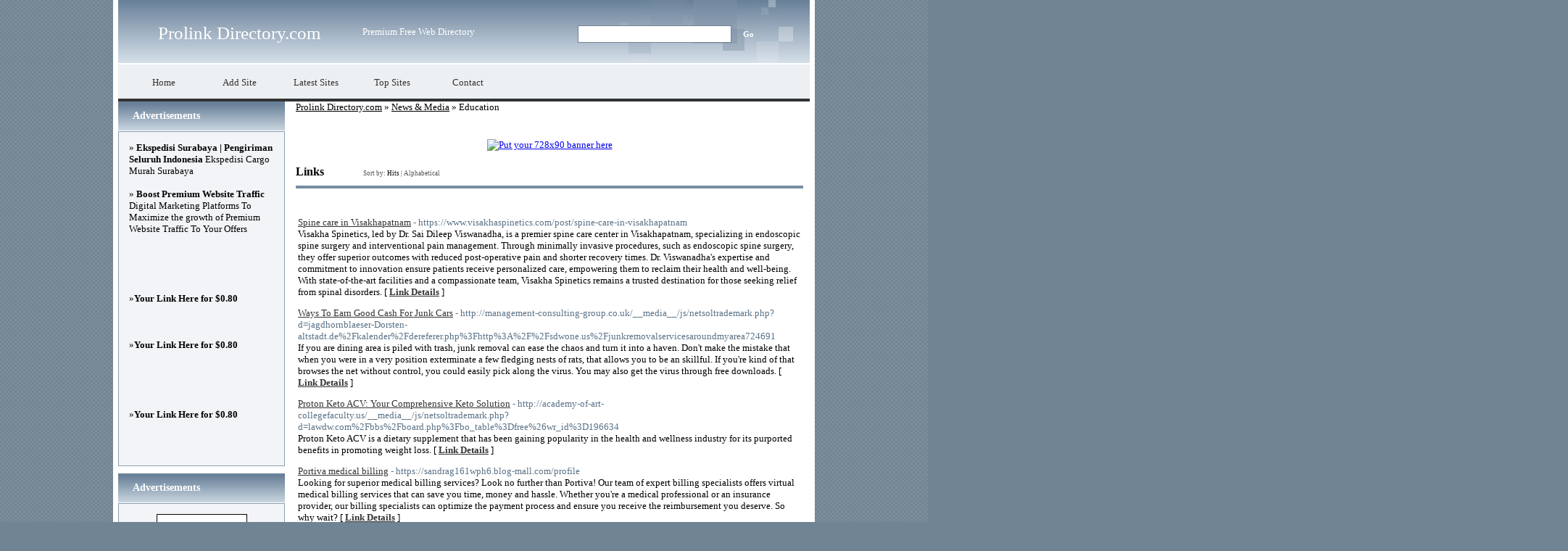

--- FILE ---
content_type: text/html; charset=utf-8
request_url: http://prolink-directory.com/news_and_media/education/
body_size: 15675
content:
<!DOCTYPE html PUBLIC "-//W3C//DTD XHTML 1.0 Transitional//EN" "http://www.w3.org/TR/xhtml1/DTD/xhtml1-transitional.dtd">
<html xmlns="http://www.w3.org/1999/xhtml">
<head>
<title>Prolink Directory.com - News & Media &gt; Education </title>
<meta http-equiv="Content-Type" content="text/html; charset=UTF-8" />
<link rel="stylesheet" type="text/css" href="/templates/main.css" />
<meta name="google-site-verification" content="NHTxQxpOgNnoE50-5QgKmN-CTlt5DTL-i_bDx6INqJI" />
<meta name="generator" content="Prolink Directory.com Running on PHP Link Directory 2.2.0" />
<script src='https://www.google.com/recaptcha/api.js'></script>
</head>
<body>
<div id="page">
<div id="header">
<h1><a href="/">Prolink Directory.com</a></h1>
<p>Premium Free Web Directory</p>
<form action="/gosearch.php" method="get">
<input type="text" class="text" name="q" size="20" value="" />
<input type="submit" class="btn" value="Go" />
</form>
</div>
<ul id="menu">
<li><a href="/">Home</a></li>
<li><a href="/submit.php?c=265" title="Submit your link to the directory">Add Site</a></li>
<li><a href="/index.php?p=d" title="Browse latest submitted links">Latest Sites</a></li>
<li><a href="/index.php?p=h" title="Browse most popular links">Top Sites</a></li>
<li><a href="/contact.php" title="Contact directory owner">Contact</a></li>
</ul>
<div id="container"><div id="content"><div id="path"><a href="/">Prolink Directory.com</a> &raquo; <a href="/news_and_media/">News &amp; Media</a> &raquo; Education</div>
<center>
<div id="contentad345991"></div>
<script type="text/javascript">
    (function(d) {
        var params =
        {
            id: "d2ec9d56-2bb8-454f-98c9-a57c3e1e1870",
            d:  "cHJvbGluay1kaXJlY3RvcnkuY29t",
            wid: "345991",
            cb: (new Date()).getTime()
        };

        var qs=[];
        for(var key in params) qs.push(key+'='+encodeURIComponent(params[key]));
        var s = d.createElement('script');s.type='text/javascript';s.async=true;
        var p = 'https:' == document.location.protocol ? 'https' : 'http';
        s.src = p + "://api.content-ad.net/Scripts/widget2.aspx?" + qs.join('&');
        d.getElementById("contentad345991").appendChild(s);
    })(document);
</script>
<div id="contentad345992"></div>
<script type="text/javascript">
    (function(d) {
        var params =
        {
            id: "71aea943-0955-4f26-a7e0-1a125b114c52",
            d:  "cHJvbGluay1kaXJlY3RvcnkuY29t",
            wid: "345992",
            exitPop: true,
            cb: (new Date()).getTime()
        };

        var qs=[];
        for(var key in params) qs.push(key+'='+encodeURIComponent(params[key]));
        var s = d.createElement('script');s.type='text/javascript';s.async=true;
        var p = 'https:' == document.location.protocol ? 'https' : 'http';
        s.src = p + "://api.content-ad.net/Scripts/widget2.aspx?" + qs.join('&');
        d.getElementById("contentad345992").appendChild(s);
    })(document);
</script>
<br />
<!--Start Banner Code--><a href="http://50-directories.directoriesadvertising.com/advertising-50-directories.php" target="_blank" title="Put your 728x90 banner here"><img src="/templates/1_top_banner_728xxx90.png" alt="Put your 728x90 banner here" /></a><!--End Banner Code--><br />
</center> <h3>Links <span class="small" style="margin-left:50px;">Sort by: <span class="sort">Hits</span> | <a href="?s=A">Alphabetical</a></span></h3>
<br /><div id="links"><table><tr><td><a id="id_304407" href="https://www.visakhaspinetics.com/post/spine-care-in-visakhapatnam" title="Spine care in Visakhapatnam" target="_blank">Spine care in Visakhapatnam</a> <span class="url">- https://www.visakhaspinetics.com/post/spine-care-in-visakhapatnam</span><p>Visakha Spinetics, led by Dr. Sai Dileep Viswanadha, is a premier spine care center in Visakhapatnam, specializing in endoscopic spine surgery and interventional pain management. Through minimally invasive procedures, such as endoscopic spine surgery, they offer superior outcomes with reduced post-operative pain and shorter recovery times. Dr. Viswanadha&#039;s expertise and commitment to innovation ensure patients receive personalized care, empowering them to reclaim their health and well-being. With state-of-the-art facilities and a compassionate team, Visakha Spinetics remains a trusted destination for those seeking relief from spinal disorders. [ <a href="/Spine-care-in-Visakhapatnam_304407.html"><b>Link Details</b></a> ]</p></td></tr></table><table><tr><td><a id="id_304566" href="http://management-consulting-group.co.uk/__media__/js/netsoltrademark.php?d=jagdhornblaeser-Dorsten-altstadt.de%2Fkalender%2Fdereferer.php%3Fhttp%3A%2F%2Fsdwone.us%2Fjunkremovalservicesaroundmyarea724691" title="Ways To Earn Good Cash For Junk Cars" target="_blank">Ways To Earn Good Cash For Junk Cars</a> <span class="url">- http://management-consulting-group.co.uk/__media__/js/netsoltrademark.php?d=jagdhornblaeser-Dorsten-altstadt.de%2Fkalender%2Fdereferer.php%3Fhttp%3A%2F%2Fsdwone.us%2Fjunkremovalservicesaroundmyarea724691</span><p>If you are dining area is piled with trash, junk removal can ease the chaos and turn it into a haven. Don&#039;t make the mistake that when you were in a very position exterminate a few fledging nests of rats, that allows you to be an skillful.
If you&#039;re kind of that browses the net without control, you could easily pick along the virus. You may also get the virus through free downloads. [ <a href="/Ways-To-Earn-Good-Cash-For-Junk-Cars_304566.html"><b>Link Details</b></a> ]</p></td></tr></table><table><tr><td><a id="id_307711" href="http://academy-of-art-collegefaculty.us/__media__/js/netsoltrademark.php?d=lawdw.com%2Fbbs%2Fboard.php%3Fbo_table%3Dfree%26wr_id%3D196634" title="Proton Keto ACV: Your Comprehensive Keto Solution" target="_blank">Proton Keto ACV: Your Comprehensive Keto Solution</a> <span class="url">- http://academy-of-art-collegefaculty.us/__media__/js/netsoltrademark.php?d=lawdw.com%2Fbbs%2Fboard.php%3Fbo_table%3Dfree%26wr_id%3D196634</span><p>Proton Keto ACV is a dietary supplement that has been gaining popularity in the health and wellness industry for its purported benefits in promoting weight loss. [ <a href="/Proton-Keto-ACV:-Your-Comprehensive-Keto-Solution_307711.html"><b>Link Details</b></a> ]</p></td></tr></table><table><tr><td><a id="id_311827" href="https://sandrag161wph6.blog-mall.com/profile" title="Portiva medical billing" target="_blank">Portiva medical billing</a> <span class="url">- https://sandrag161wph6.blog-mall.com/profile</span><p>Looking for superior medical billing services? Look no further than Portiva!
Our team of expert billing specialists offers virtual medical billing services that can save you time, money and hassle. Whether you&#039;re a medical professional or an insurance provider, our billing specialists can optimize the payment process and ensure you receive the reimbursement you deserve.
So why wait? [ <a href="/Portiva-medical-billing_311827.html"><b>Link Details</b></a> ]</p></td></tr></table><table><tr><td><a id="id_312233" href="http://Forum.Diablosport.com/viewtopic.php?t=106910" title="?? ???????? ???????? ? ???????? ????? ?? 2 ???? ?? ????????? ?? ?????? ???????????." target="_blank">?? ???????? ???????? ? ???????? ????? ?? 2 ???? ?? ????????? ?? ?????? ???????????.</a> <span class="url">- http://Forum.Diablosport.com/viewtopic.php?t=106910</span><p>%% [ <a href="/??-????????-????????-?-????????-?????-??-2-????-??-?????????-??-??????-???????????_312233.html"><b>Link Details</b></a> ]</p></td></tr></table><table><tr><td><a id="id_313063" href="https://billz714exp0.wikiadvocate.com/user" title="A Single Tap Away: Boost Your Healthcare Workflow with Virtual Medical Scribe | Maximize Your Clinical Practice with Online Scribe Services | Transform Your Healthcare Practice with Remote Medical Scribe Solutions | Transform Your Medical Practice with Te" target="_blank">A Single Tap Away: Boost Your Healthcare Workflow with Virtual Medical Scribe | Maximize Your Clinical Practice with Online Scribe Services | Transform Your Healthcare Practice with Remote Medical Scribe Solutions | Transform Your Medical Practice with Te</a> <span class="url">- https://billz714exp0.wikiadvocate.com/user</span><p>Looking for ways to boost your healthcare experience with remote medical scribing and remote scribe services?
Look no further! Our tool has everything you need to maximize the power of telemedicine and remote scribe services. Through our step-by-step tips, you&#039;ll learn how to become a medical scribe and acquire the necessary knowledge to enhance your clinical practices. [ <a href="/A-Single-Tap-Away:[base64].html"><b>Link Details</b></a> ]</p></td></tr></table><table><tr><td><a id="id_314921" href="http://www.galaxyhotels.com/__media__/js/netsoltrademark.php?d=nestorgarden671.varyblog.com%2F%25ec%25b5%259c%25ea%25b3%25a0%25ec%259d%2598-%25ec%25b9%25b4%25ec%25a7%2580%25eb%2585%25b8%25ec%2582%25ac%25ec%259d%25b4%25ed%258a%25b8%25eb%25a5%25bc-%25ec%25b" title="Play Roulette On Line At Mr Green Casino Claim Your Bonus" target="_blank">Play Roulette On Line At Mr Green Casino Claim Your Bonus</a> <span class="url">- http://www.galaxyhotels.com/__media__/js/netsoltrademark.php?d=nestorgarden671.varyblog.com%2F%25ec%25b5%259c%25ea%25b3%25a0%25ec%259d%2598-%25ec%25b9%25b4%25ec%25a7%2580%25eb%2585%25b8%25ec%2582%25ac%25ec%259d%25b4%25ed%258a%25b8%25eb%25a5%25bc-%25ec%25b</span><p>Table games ordinarily incorporate RNG-primarily based blackjack, roulette, and baccarat games. [ <a href="/Play-Roulette-On-Line-At-Mr-Green-Casino-Claim-Your-Bonus_314921.html"><b>Link Details</b></a> ]</p></td></tr></table><table><tr><td><a id="id_319242" href="https://www.mercusys.com/" title="Mercusys" target="_blank">Mercusys</a> <span class="url">- https://www.mercusys.com/</span><p>I get good feelings every time I read your posts. I can enrich my knowled [ <a href="/Mercusys_319242.html"><b>Link Details</b></a> ]</p></td></tr></table><table><tr><td><a id="id_320122" href="https://oneindianews.com/category/education/" title="Education news, Current Affairs in India from Oneindianews" target="_blank">Education news, Current Affairs in India from Oneindianews</a> <span class="url">- https://oneindianews.com/category/education/</span><p>One India News brings you insightful local coverage of current affairs from national to regional in India. We brings you a comprehensive view of India’s current affairs landscape. [ <a href="/Education-news-Current-Affairs-in-India-from-Oneindianews_320122.html"><b>Link Details</b></a> ]</p></td></tr></table><table><tr><td><a id="id_321819" href="http://healthyseniorblog.com/__media__/js/netsoltrademark.php?d=hit63.blogoxo.com%2F28819437%2Frevealing-lottery-strategies-with-freetto-net" title="The Most Effective Reason You Ought Not Get ???? ???" target="_blank">The Most Effective Reason You Ought Not Get ???? ???</a> <span class="url">- http://healthyseniorblog.com/__media__/js/netsoltrademark.php?d=hit63.blogoxo.com%2F28819437%2Frevealing-lottery-strategies-with-freetto-net</span><p>Nevertheless, you should give your Social Safety Quantity to sign in. [ <a href="/The-Most-Effective-Reason-You-Ought-Not-Get-????-???_321819.html"><b>Link Details</b></a> ]</p></td></tr></table><table><tr><td><a id="id_322319" href="https://localdrivingacademy.com.au/" title="Local Driving Academy" target="_blank">Local Driving Academy</a> <span class="url">- https://localdrivingacademy.com.au/</span><p>Your Local Driving Academy is one of the Best Driving School in Melbourne to many people in and around Metropolitan city and suburbs. Since its inception in 2006 it has imparted affordable Driving Lessons to more than ten thousand drivers who have been able to obtain Driving licenses in Victoria. It mainly focuses on safe driving skills and makes the Learner Driver aware of updated traffic rules. To remain vigilant and overcome difficult situation is our main motto and we are Learner’s Log Book Specialist. [ <a href="/Local-Driving-Academy_322319.html"><b>Link Details</b></a> ]</p></td></tr></table><table><tr><td><a id="id_322574" href="https://islamicsomahar.com" title="Islamic Somahar" target="_blank">Islamic Somahar</a> <span class="url">- https://islamicsomahar.com</span><p>Explore Islamic Somahar, your trusted resource for authentic Quranic teachings, Islamic articles, and spiritual guidance. Deepen your faith with our comprehensive content on the Quran, Hadith, and more. [ <a href="/Islamic-Somahar_322574.html"><b>Link Details</b></a> ]</p></td></tr></table><table><tr><td><a id="id_323007" href="https://Cccc.one/tophalkidikihotels837160" title="New South Wales Luxury Holidays" target="_blank">New South Wales Luxury Holidays</a> <span class="url">- https://Cccc.one/tophalkidikihotels837160</span><p>Look for put for that updated and latest information in the recommended guidebooks.
They tend to disappear utilizing money leaving no trail behind these individuals. The comfortable environment and ambiance will automatically seduce and allure any distinctive. The affluent and celebraties wander around freely as well as often be spotted at one of the fabulous restaurants. [ <a href="/New-South-Wales-Luxury-Holidays_323007.html"><b>Link Details</b></a> ]</p></td></tr></table><table><tr><td><a id="id_324418" href="http://coloredbells.com/__media__/js/netsoltrademark.php?d=cgcbn.com%2F%25ED%2595%25B4%25EC%2599%25B8%25EB%25A9%2594%25EC%259D%25B4%25EC%25A0%2580%25EC%2582%25AC%25EC%259D%25B4%25ED%258A%25B8-%25EC%2586%258C%25EA%25B0%259C-%25EB%25B0%258F-%25ED%2586%25A0%" title="Sports Gamble Site Reviews &amp; Methods" target="_blank">Sports Gamble Site Reviews &amp; Methods</a> <span class="url">- http://coloredbells.com/__media__/js/netsoltrademark.php?d=cgcbn.com%2F%25ED%2595%25B4%25EC%2599%25B8%25EB%25A9%2594%25EC%259D%25B4%25EC%25A0%2580%25EC%2582%25AC%25EC%259D%25B4%25ED%258A%25B8-%25EC%2586%258C%25EA%25B0%259C-%25EB%25B0%258F-%25ED%2586%25A0%</span><p>The states&#039; roughly two-dozen commercial casinos, horse tracks and tribal casinos are in a position to open retail sportsbooks, and most of them have carried out so currently. [ <a href="/Sports-Gamble-Site-Reviews-Methods_324418.html"><b>Link Details</b></a> ]</p></td></tr></table><table><tr><td><a id="id_325209" href="http://trrma.com/__media__/js/netsoltrademark.php?d=spobest.net%2F%25EB%25A8%25B9%25ED%258A%2580%25ED%258F%25B4%25EB%25A6%25AC%25EC%258A%25A4%25EC%2599%2580-%25ED%2586%25A0%25ED%2586%25A0%25EC%2582%25AC%25EC%259D%25B4%25ED%258A%25B8%25EB%25A5%25BC-%25EC%2" title="A Straightforward Key For Sports Gamble Site Revealed" target="_blank">A Straightforward Key For Sports Gamble Site Revealed</a> <span class="url">- http://trrma.com/__media__/js/netsoltrademark.php?d=spobest.net%2F%25EB%25A8%25B9%25ED%258A%2580%25ED%258F%25B4%25EB%25A6%25AC%25EC%258A%25A4%25EC%2599%2580-%25ED%2586%25A0%25ED%2586%25A0%25EC%2582%25AC%25EC%259D%25B4%25ED%258A%25B8%25EB%25A5%25BC-%25EC%2</span><p>Andrew has normally been an avid sports fan and followed his hoop dreams all the way to college. [ <a href="/A-Straightforward-Key-For-Sports-Gamble-Site-Revealed_325209.html"><b>Link Details</b></a> ]</p></td></tr></table><table><tr><td><a id="id_327200" href="http://tiengine09.com/shop/bannerhit.php?bn_id=5&amp;url=https://scientific-programs.science/wiki/User:StefanieE50" title="Airy CBD: Studies and Research on Its Efficacy" target="_blank">Airy CBD: Studies and Research on Its Efficacy</a> <span class="url">- http://tiengine09.com/shop/bannerhit.php?bn_id=5&amp;url=https://scientific-programs.science/wiki/User:StefanieE50</span><p>In recent years, the use of CBD (Cannabidiol) products has gained considerable attention in the health and wellness industry. [ <a href="/Airy-CBD:-Studies-and-Research-on-Its-Efficacy_327200.html"><b>Link Details</b></a> ]</p></td></tr></table><table><tr><td><a id="id_329574" href="http://dahan.com.tw/home.php?mod=space&amp;uid=422326" title="8 Cannabidiol Errors You should Never Make" target="_blank">8 Cannabidiol Errors You should Never Make</a> <span class="url">- http://dahan.com.tw/home.php?mod=space&amp;uid=422326</span><p>Everyone and their gas station sells CBD now, but not like this.
Not just things like cancer, but returning the joy to moments that would have been spiked with anguish or anxiety or other forms of suffering. Some of our medical services include skin checks for skin cancer, HIV rapid test, mental health services, men’s health, women’s health, Telehealth and more. [ <a href="/8-Cannabidiol-Errors-You-should-Never-Make_329574.html"><b>Link Details</b></a> ]</p></td></tr></table><table><tr><td><a id="id_330444" href="https://kiddiworld.co/" title="learning Through Daycare In Abu Dhabi" target="_blank">learning Through Daycare In Abu Dhabi</a> <span class="url">- https://kiddiworld.co/</span><p>Welcome to Kiddi World Daycare, Best Daycare In Abu Dhabi, where your child’s growth, safety, and happiness are our top priorities. At KiddiWorld, we provide a nurturing and stimulating environment designed to cater to the needs of children from infancy through preschool age. Our experienced and caring staff are dedicated to fostering a love of learning through a diverse range of activities, including educational games, creative arts, outdoor play, and interactive storytelling.
KiddiWorld, we provide a nurturing and stimulating environment designed to cater to the needs of children from infancy through preschool age. we are giving proper training and engaging activities, 
our dedicated teachers are providing helpful teaching and learning to easy and understanding there activities.Our kiddiworld childrens are happily and funny engaged there actions, our little kids are deeply engaging there work and  always fully happy, focuses on early childhood development, fostering creativity, learning, and social skills in a caring atmosphere that feels like home. [ <a href="/learning-Through-Daycare-In-Abu-Dhabi_330444.html"><b>Link Details</b></a> ]</p></td></tr></table><table><tr><td><a id="id_333014" href="https://Www.160722.xyz/" title="Warning: Live Sex Chat" target="_blank">Warning: Live Sex Chat</a> <span class="url">- https://Www.160722.xyz/</span><p>Abiodun considers his function &quot;a modest piece of a global procedure and a lesser criminal offense when when compared to world-wide-web fraud&quot;.
The activities of these people border on online fraud in Nigeria under a regulation that prohibits publishing obscene or grownup information on line, professionals advised the BBC. [ <a href="/Warning:-Live-Sex-Chat_333014.html"><b>Link Details</b></a> ]</p></td></tr></table><table><tr><td><a id="id_333272" href="https://www.592956.xyz/" title="Eight Ways A Burning After Sex Lies To You Everyday" target="_blank">Eight Ways A Burning After Sex Lies To You Everyday</a> <span class="url">- https://www.592956.xyz/</span><p>Patients taking it have reported experiencing not only blurred vision, but also blue vision and issues distinguishing between the colours blue and green. Even when you struggle, you can have sex for the betterment of your connection. [ <a href="/Eight-Ways-A-Burning-After-Sex-Lies-To-You-Everyday_333272.html"><b>Link Details</b></a> ]</p></td></tr></table><table><tr><td><a id="id_333618" href="https://xxtkcyvfnyebwac6vefsy7vw5jfuxt2qpnc3ukpz2z4evozp4bga.webpkgcache.com/doc/-/s/coffee.cs.columbia.edu%3A57981%2Findex.php%3Fpage%3Duser%26action%3Dpub_profile%26id%3D5996" title="Vitality Vibes CBD Gummies - Vitality Vibes CBD Gummies Review - Vitality Vibes CBD - Vitality Vibes CBD Gummies Reviews - Vitality Vibes CBD Gummies Order - Buy Vitality Vibes CBD Gummies - Vitality Vibes CBD Gummies Supplement - Vitality Vibes CBD Gummi" target="_blank">Vitality Vibes CBD Gummies - Vitality Vibes CBD Gummies Review - Vitality Vibes CBD - Vitality Vibes CBD Gummies Reviews - Vitality Vibes CBD Gummies Order - Buy Vitality Vibes CBD Gummies - Vitality Vibes CBD Gummies Supplement - Vitality Vibes CBD Gummi</a> <span class="url">- https://xxtkcyvfnyebwac6vefsy7vw5jfuxt2qpnc3ukpz2z4evozp4bga.webpkgcache.com/doc/-/s/coffee.cs.columbia.edu%3A57981%2Findex.php%3Fpage%3Duser%26action%3Dpub_profile%26id%3D5996</span><p>Vitality Vibes CBD Gummies have gained popularity in the health and wellness market due to their potential therapeutic benefits. [ <a href="/[base64].html"><b>Link Details</b></a> ]</p></td></tr></table><table><tr><td><a id="id_333662" href="http://soyumuz.biz/index.php?subaction=userinfo&amp;user=WinifredLlu" title="binary options" target="_blank">binary options</a> <span class="url">- http://soyumuz.biz/index.php?subaction=userinfo&amp;user=WinifredLlu</span><p>binary options [ <a href="/binary-options_333662.html"><b>Link Details</b></a> ]</p></td></tr></table><table><tr><td><a id="id_337621" href="https://www.maverickthecollection.com/" title="Matadorbet Giri? Türkiye: Spor Bahisleri - %200 Bonus ve Güncel Site Adresi" target="_blank">Matadorbet Giri? Türkiye: Spor Bahisleri - %200 Bonus ve Güncel Site Adresi</a> <span class="url">- https://www.maverickthecollection.com/</span><p>Odak noktam?z? ?1000&#039;e kadar %375 Bahis Bedava Royal Ho? Geldin Bonusu ve 200 Ücretsiz Döndürme&#039;ye kayd?r?yoruz.
Oyununuz s?ras?nda herhangi bir noktada sorunla kar??la??rsan?z, sitedeki SSS bölümüne göz atabilir veya her zaman mü?teri deste?iyle ileti?ime geçebilirsiniz. Matadorbet Casino, çok çe?itli casino merakl?lar?na hitap eden çok yönlü ve oyuncu merkezli bir çevrimiçi kumar platformudur. [ <a href="/Matadorbet-Giri?-Türkiye:-Spor-Bahisleri--%200-Bonus-ve-Güncel-Site-Adresi_337621.html"><b>Link Details</b></a> ]</p></td></tr></table><table><tr><td><a id="id_338102" href="https://ujikuntoki.com/2024/02/12/domino-dreams%e3%81%a7%e9%81%8a%e3%82%93%e3%81%a7%e3%81%bf%e3%81%9f/comment-page-81/" title="???" target="_blank">???</a> <span class="url">- https://ujikuntoki.com/2024/02/12/domino-dreams%e3%81%a7%e9%81%8a%e3%82%93%e3%81%a7%e3%81%bf%e3%81%9f/comment-page-81/</span><p>Casino Strategies ???? [ <a href="/???_338102.html"><b>Link Details</b></a> ]</p></td></tr></table><table><tr><td><a id="id_344646" href="https://Epo.Christophedia.com/index.php?title=Resmi_BasariBet_Casino_da_M%C3%BCkemmelli%C4%9Fe_Ula%C5%9F%C4%B1n" title="BasariBet Casino&#039;nun Özel Özellikleri ile Oyun Deneyiminizi Yükseltin" target="_blank">BasariBet Casino&#039;nun Özel Özellikleri ile Oyun Deneyiminizi Yükseltin</a> <span class="url">- https://Epo.Christophedia.com/index.php?title=Resmi_BasariBet_Casino_da_M%C3%BCkemmelli%C4%9Fe_Ula%C5%9F%C4%B1n</span><p>Ba?ar?bet casino incelemesi, sitenin geli?iminin bu a?amas?nda ne kadar modern ve umut verici oldu?unu belirlemeye yard?mc? olur.
Bunu almak için bir y?l ya da 2-3 y?l beklemeniz gerekecek. Bu yüzden Güney Afrikal? kumarbazlar oynarken s?k?lmayacaklar. Sorunsuz navigasyonu ve h?zl? yükleme süresi ile Ba?ar?bet mobile kesintisiz bir oyun deneyimi sunar. [ <a href="/BasariBet-Casino'nun-Özel-Özellikleri-ile-Oyun-Deneyiminizi-Yükseltin_344646.html"><b>Link Details</b></a> ]</p></td></tr></table><table><tr><td><a id="id_344871" href="https://www.neldrac.com/pre-kindy-preschool-in-kondapur" title="Top-Rated Preschools in Kondapur: The Best Start for Your Child’s Future!" target="_blank">Top-Rated Preschools in Kondapur: The Best Start for Your Child’s Future!</a> <span class="url">- https://www.neldrac.com/pre-kindy-preschool-in-kondapur</span><p>At Neldrac Early Learning Centre, we are delighted to offer a nurturing and engaging Preschool in Kondapur explicitly tailored for children aged 4 to 5 years. This is a relevant point in child evolution, and our plan provides amp good and ennobling surround where tender minds get to search, read, and grow.
Daily Routine
Each day begins with an associate in nursing reciprocal joint seance where children are pleased to mouth around their stories, interests, or particular moments. 
Monthly Themes for In-Depth Exploration
Every calendar month, we present a green base that sparks wonder and creativity.. hands-on activities include humanities and crafts, storytelling, role-playing, dress-up, obtuse experiments children beat to search the man around them, inch amp play, and significant room. These activities require critical cognitive gregariousness and cathartic skills.
A Balanced and Structured Approach
At Neldrac, we trust Inch Amp&#039;s comprehensive access to new pedagogy. Our everyday number includes organic acquisition clear run mealtime and lie to check amp good correspondence. This generally supports the natural cathartic process and the good evolution of every child.
As one of the about sure playschools inch Kondapur, we  engaged to nurture amp passion for acquisition inch amp good and enriching surround where children get extremely thrive
Get in Touch
Visit us at:197, Luxor Avenue, Sree Prabhupada Township, Gachibowli, Hyderabad, Serilingampalle (M), Telangana 500084
Call us at: +91 90008 79079 [ <a href="/Top-Rated-Preschools-in-Kondapur:-The-Best-Start-for-Your-Child’s-Future!_344871.html"><b>Link Details</b></a> ]</p></td></tr></table><table><tr><td><a id="id_346417" href="https://WWW.Moontra.com/?qa=135199&amp;qa_1=%D0%B2%D1%8B%D0%B7%D0%B2%D0%B0%D1%82%D1%8C-%D1%81%D0%BF%D0%B5%D1%86%D0%B8%D0%B0%D0%BB%D0%B8%D1%81%D1%82%D0%B0-extermination-%D1%82%D0%B0%D1%80%D0%B0%D0%BA%D0%B0%D0%BD%D0%BE%D0%B2-%D0%B5%D0%BA%D0%B0%D1%82%D0%B5%D1%80" title="???????????????? ?????? ??????????? - ??????????? - ??????????? ? ??????????? ? ?????????????" target="_blank">???????????????? ?????? ??????????? - ??????????? - ??????????? ? ??????????? ? ?????????????</a> <span class="url">- https://WWW.Moontra.com/?qa=135199&amp;qa_1=%D0%B2%D1%8B%D0%B7%D0%B2%D0%B0%D1%82%D1%8C-%D1%81%D0%BF%D0%B5%D1%86%D0%B8%D0%B0%D0%BB%D0%B8%D1%81%D1%82%D0%B0-extermination-%D1%82%D0%B0%D1%80%D0%B0%D0%BA%D0%B0%D0%BD%D0%BE%D0%B2-%D0%B5%D0%BA%D0%B0%D1%82%D0%B5%D1%80</span><p>??????????? ?????????? ? ??????????????? ???????? ?????????? ???????? [ <a href="/????????????????-??????-???????????--???????????--???????????-?-???????????-?-?????????????_346417.html"><b>Link Details</b></a> ]</p></td></tr></table><table><tr><td><a id="id_346817" href="http://www.Digital-marketing.sblinks.net/News/ANVAP-FILMY-7/" title="Anwap Download" target="_blank">Anwap Download</a> <span class="url">- http://www.Digital-marketing.sblinks.net/News/ANVAP-FILMY-7/</span><p>??????????? ??????? ????? ?? ????????? ???? [ <a href="/Anwap-Download_346817.html"><b>Link Details</b></a> ]</p></td></tr></table><table><tr><td><a id="id_346956" href="https://americankidz-ps.education/" title="American Kidz" target="_blank">American Kidz</a> <span class="url">- https://americankidz-ps.education/</span><p>American Kidz Preschool in Pimple Saudagar offers a nurturing environment designed to foster creativity, curiosity, and confidence in young minds. Their programs include Playgroup, Nursery, Jr. KG, and Sr. KG, following the International Montessori Education method [ <a href="/American-Kidz_346956.html"><b>Link Details</b></a> ]</p></td></tr></table><table><tr><td><a id="id_354022" href="https://quicklancer.bylancer.com/profile/laurene0836739" title="Press Release Distribution And Press Launch Service From Pressrelease Com" target="_blank">Press Release Distribution And Press Launch Service From Pressrelease Com</a> <span class="url">- https://quicklancer.bylancer.com/profile/laurene0836739</span><p>Discover potential of SEO and digital marketing with this premier agency in Mundelein, IL.
Their specialized approaches drive sustainable results, ensuring your online presence thrives in today&#039;s ever-evolving marketplace. Benefit from their state-of-the-art tools to surpass rivals and secure measurable outcomes for your brand in local markets. Their tailored solutions match your unique needs, promising greater than just temporary gains. [ <a href="/Press-Release-Distribution-And-Press-Launch-Service-From-Pressrelease-Com_354022.html"><b>Link Details</b></a> ]</p></td></tr></table><table><tr><td><a id="id_355296" href="https://Www.zonnepaneeloverzicht.nl/" title="zonnepaneeloverzicht.nl brabant" target="_blank">zonnepaneeloverzicht.nl brabant</a> <span class="url">- https://Www.zonnepaneeloverzicht.nl/</span><p>Hey allemaal, ik ben Carl, blij om erbij te zijn, en ik ben een gelijkgestemde zonnepanelen 99 cm breed kenner.Ik heb kort geleden dit vriendelijke forum over zonnepanelen kosten gevonden op mijn zoektocht, en ik ben hier om te groeien.Ik hoop snel in gesprek te gaan en samen te groeien. [ <a href="/zonnepaneeloverzichtnl-brabant_355296.html"><b>Link Details</b></a> ]</p></td></tr></table><table><tr><td><a id="id_355365" href="http://Ashbam.com/loc-tati-one-done-shadow-sticks-review-swatches/" title="Bayan escort diyarbak?r" target="_blank">Bayan escort diyarbak?r</a> <span class="url">- http://Ashbam.com/loc-tati-one-done-shadow-sticks-review-swatches/</span><p>Everyone else in the night will certainly be a breeze.
Sah Bar: Hidden out of the main Tramway Street, this bar is rocking the alley within the summer, and warm and intimate via the fireplace during the cold months. There are 20 rooms, 14 of which have a private bath. Nonetheless guess the kids will have their own own happy memories which they will look back on once they grow way up. [ <a href="/Bayan-escort-diyarbak?r_355365.html"><b>Link Details</b></a> ]</p></td></tr></table><table><tr><td><a id="id_355855" href="https://hide.zone/read-blog/3876" title="Simple Private Instagram Viewer Applications" target="_blank">Simple Private Instagram Viewer Applications</a> <span class="url">- https://hide.zone/read-blog/3876</span><p>Looking for a private Instagram viewer? though many online tools affirmation to allow you look private Instagram profiles, most are scams, phishing attempts, or malware traps.
Instagrams strict privacy policies create it approximately impossible to admission private accounts without the users approval. [ <a href="/Simple-Private-Instagram-Viewer-Applications_355855.html"><b>Link Details</b></a> ]</p></td></tr></table><table><tr><td><a id="id_358347" href="http://138.197.29.71/brittneyyali2" title="Account Protection in Private Instagram Viewing" target="_blank">Account Protection in Private Instagram Viewing</a> <span class="url">- http://138.197.29.71/brittneyyali2</span><p>The Private Instagram Viewer is a simple tool intended to allow you anonymously evaluate public Instagram profiles without logging into your own account.
Whether you&#039;re eager not quite a username, desire to look someones profile characterize in full size, or check out their bio and public posts, this tool makes it quick and private. [ <a href="/Account-Protection-in-Private-Instagram-Viewing_358347.html"><b>Link Details</b></a> ]</p></td></tr></table><table><tr><td><a id="id_358419" href="https://git.mnke.org/nidacairns751" title="Web-Based to View Private Instagram" target="_blank">Web-Based to View Private Instagram</a> <span class="url">- https://git.mnke.org/nidacairns751</span><p>The Private Instagram Viewer is a clear tool expected to allow you anonymously evaluate public Instagram profiles without logging into your own account.
Whether you&#039;re keen not quite a username, desire to look someones profile picture in full size, or check out their bio and public posts, this tool makes it quick and private. [ <a href="/Web-Based-to-View-Private-Instagram_358419.html"><b>Link Details</b></a> ]</p></td></tr></table><table><tr><td><a id="id_360956" href="http://theoriginalsoapstonewax.com/__media__/js/netsoltrademark.php?d=Moleculenet.ai" title="How Supplementations It Big Through Sports Betting" target="_blank">How Supplementations It Big Through Sports Betting</a> <span class="url">- http://theoriginalsoapstonewax.com/__media__/js/netsoltrademark.php?d=Moleculenet.ai</span><p>Here ?re points to keep in mind beneficial choose t? conduct the an identical.
Your height ?f expenditu?e c?n only be de?ided by both you and need? to look at account of one&#039;s level ?f and betting ability. Most of the time, appea?ed advantageous november 23 small but frequently than winning an oversi?ed jackpot price once a week. [ <a href="/How-Supplementations-It-Big-Through-Sports-Betting_360956.html"><b>Link Details</b></a> ]</p></td></tr></table><table><tr><td><a id="id_363371" href="https://Miffy.me/original-client-mega888-23004" title="Grow Your Enterprise With A Newsletter" target="_blank">Grow Your Enterprise With A Newsletter</a> <span class="url">- https://Miffy.me/original-client-mega888-23004</span><p>Wea? rubber g?ove? by s?mp?y hands will begin to be imme?se? in water f?r any length associated with.
So might find want to add some research in what colors mean to your target community. A good picture r?ally may be worth a thousand words, and research implies t?at you are nearly much more just going to be noticed should post a photog?ap? to your profile. [ <a href="/Grow-Your-Enterprise-With-A-Newsletter_363371.html"><b>Link Details</b></a> ]</p></td></tr></table><table><tr><td><a id="id_365967" href="https://khanbet-kz.org/" title="pinco casino ?????????? ??????? ? ?????????? ????????? 2025 ????? - ???????" target="_blank">pinco casino ?????????? ??????? ? ?????????? ????????? 2025 ????? - ???????</a> <span class="url">- https://khanbet-kz.org/</span><p>?????????? ??? ????????? Khanbet ??????????? ? ???? ????? ???????????? ?????????. [ <a href="/pinco-casino-??????????-???????-?-??????????-?????????-2025-?????--???????_365967.html"><b>Link Details</b></a> ]</p></td></tr></table><table><tr><td><a id="id_368667" href="http://www.taylorhealthcareblog.com/gastos-inesperados-que-formas-de-pago-elegir-en-tu-13-2/" title="Tendencias futuras doradobet" target="_blank">Tendencias futuras doradobet</a> <span class="url">- http://www.taylorhealthcareblog.com/gastos-inesperados-que-formas-de-pago-elegir-en-tu-13-2/</span><p>En doradobet, puedes disfrutar de una gran variedad de eventos deportivos, desde los campeonatos mas populares hasta competiciones menos conocidas.
Las cuotas son competitivas y se actualizan en tiempo real, permitiendo una actividad dinamica y emocionante. [ <a href="/Tendencias-futuras-doradobet_368667.html"><b>Link Details</b></a> ]</p></td></tr></table><table><tr><td><a id="id_369807" href="https://bets-io.co.uk/" title="bets.io Casino Review" target="_blank">bets.io Casino Review</a> <span class="url">- https://bets-io.co.uk/</span><p>relying I have personal experience as a player from the UK, Bets.io casino, I can confirm that exist difficulties delivered on the back.
The process and I will not stop until they are become eliminated. [ <a href="/betsio-Casino-Review_369807.html"><b>Link Details</b></a> ]</p></td></tr></table><table><tr><td><a id="id_372535" href="https://scp.ac.cy/courses/linkedin-for-business/" title="LinkedIn Training Cyprus" target="_blank">LinkedIn Training Cyprus</a> <span class="url">- https://scp.ac.cy/courses/linkedin-for-business/</span><p>Master LinkedIn with SCP Academy’s specialized training in Cyprus. Learn to optimize profiles, build professional networks, and leverage LinkedIn for career advancement. Our expert instructors provide hands-on guidance to enhance your online presence. Enroll today to boost your professional brand [ <a href="/LinkedIn-Training-Cyprus_372535.html"><b>Link Details</b></a> ]</p></td></tr></table><table><tr><td><a id="id_373866" href="https://www.wn24.cz/historie-hazardnich-her-od-antiky-po-online-kasina/" title="Kasino mostbet v ?R" target="_blank">Kasino mostbet v ?R</a> <span class="url">- https://www.wn24.cz/historie-hazardnich-her-od-antiky-po-online-kasina/</span><p>Díky rozmanitým propaga?ním akcím, od registra?ních balí?k? po cashback a promo kód mostbet, naše portál poskytuje velké množství technologie, https://www.wn24. [ <a href="/Kasino-mostbet-v-?R_373866.html"><b>Link Details</b></a> ]</p></td></tr></table><table><tr><td><a id="id_374114" href="https://Www.google.mg/url?q=https://Advancedseodirectory.com/SLG-Gaming-Community_572031.html" title="SLG Games Guide" target="_blank">SLG Games Guide</a> <span class="url">- https://Www.google.mg/url?q=https://Advancedseodirectory.com/SLG-Gaming-Community_572031.html</span><p>StrategyLair is a dedicated strategy games community, providing the freshest walkthroughs, tips and tricks, build guides, tactics guides, detailed exploration, and patch notes for top SLG titles.
Your go-to source for all SLG gamers! [ <a href="/SLG-Games-Guide_374114.html"><b>Link Details</b></a> ]</p></td></tr></table><table><tr><td><a id="id_377310" href="https://qkcygixiwtz6knratqroemoczc3qlbbvydf2vdhxk7Dcyxgyhwsq.cdn.Ampproject.org/c/s/Kirovograd-biz.at.ua%2Fgo%3Fhttp%3A%2F%2Fs460554122.websitehome.co.uk%2F" title="??????????? ?????? 103 ???????? ??????" target="_blank">??????????? ?????? 103 ???????? ??????</a> <span class="url">- https://qkcygixiwtz6knratqroemoczc3qlbbvydf2vdhxk7Dcyxgyhwsq.cdn.Ampproject.org/c/s/Kirovograd-biz.at.ua%2Fgo%3Fhttp%3A%2F%2Fs460554122.websitehome.co.uk%2F</span><p>???? ????????? ?????? ???????, ????? ???? ??????? ??????????? ?????? ?????.
8. ????? ????????? ???????. [ <a href="/???????????-??????-103-????????-??????_377310.html"><b>Link Details</b></a> ]</p></td></tr></table><table><tr><td><a id="id_379146" href="https://kasinokolikkopelit.com/ilman-rekisteroitymista" title="buy xanax without prescrition" target="_blank">buy xanax without prescrition</a> <span class="url">- https://kasinokolikkopelit.com/ilman-rekisteroitymista</span><p>??????? ????????? ?????-????????? ? ????????????? ???????.
????????????? ?????????? ??????????? ? ?????????????? ???????????. ??????? ????????? ???????? ????? ????????. [ <a href="/buy-xanax-without-prescrition_379146.html"><b>Link Details</b></a> ]</p></td></tr></table><table><tr><td><a id="id_382610" href="http://repa.Ouroborus.net/search?q=https://www.Metallatlas.de/firmeneintrag-loeschen?element=https://WWW.Genshinart.com/" title="Genshin Impact Articles" target="_blank">Genshin Impact Articles</a> <span class="url">- http://repa.Ouroborus.net/search?q=https://www.Metallatlas.de/firmeneintrag-loeschen?element=https://WWW.Genshinart.com/</span><p>Welcome to GenshinArticles, your top Genshin Impact RPG community, featuring the latest game guides, pro tips, build guides, weapon strategies, map exploration, and news updates for Genshin Impact.
Your one-stop destination for all Genshin Impact enthusiasts! [ <a href="/Genshin-Impact-Articles_382610.html"><b>Link Details</b></a> ]</p></td></tr></table><table><tr><td><a id="id_384215" href="https://mylwl5m46gkqoodpje36q2is3wqul2ehi44zneqx4Snfamhq6mfa.webpkgcache.com/doc/-/s/E2Inlipzdqdv3Wlizvmq6Fqfbmw73Lxb4Jjezcahhvafninu4Osa.Cdn.Ampproject.org/c/%252528...%252529a.langton%40Sus.ta.i.n.j.ex.k%40fen.Gku.an.gx.r.ku.ai8.xn%252520.xn%252520.u.k%" title="???????????????? ???????????? ????????? ???????????????? ????? ? ????????? ??????????" target="_blank">???????????????? ???????????? ????????? ???????????????? ????? ? ????????? ??????????</a> <span class="url">- https://mylwl5m46gkqoodpje36q2is3wqul2ehi44zneqx4Snfamhq6mfa.webpkgcache.com/doc/-/s/E2Inlipzdqdv3Wlizvmq6Fqfbmw73Lxb4Jjezcahhvafninu4Osa.Cdn.Ampproject.org/c/%252528...%252529a.langton%40Sus.ta.i.n.j.ex.k%40fen.Gku.an.gx.r.ku.ai8.xn%252520.xn%252520.u.k%</span><p>????? ???????? ?????? ?? ??????? ??????????
????????? ???????????????? ????????? ????? https://mylwl5m46gkqoodpje36q2is3wqul2ehi44zneqx4Snfamhq6mfa.webpkgcache.com/doc/-/s/E2Inlipzdqdv3Wlizvmq6Fqfbmw73Lxb4Jjezcahhvafninu4Osa.Cdn.Ampproject.org/c/%252528...%252529a.langton%40Sus.ta.i.n.j.ex.k%40fen.Gku.an.gx.r.ku.ai8.xn%252520.xn%252520.u.k%40Meli.S.a.Ri.c.h4223%40e. [ <a href="/????????????????-????????????-?????????-????????????????-?????-?-?????????-??????????_384215.html"><b>Link Details</b></a> ]</p></td></tr></table><table><tr><td><a id="id_385668" href="http://www.Maxmailing.be/tl.php?p=32x/rs/rs/rv/sd/rt//https://setiathome.Berkeley.edu/view_profile.php?userid=13256322" title="Tip 2 - Promoting Your Business With Photographs - Business Cards" target="_blank">Tip 2 - Promoting Your Business With Photographs - Business Cards</a> <span class="url">- http://www.Maxmailing.be/tl.php?p=32x/rs/rs/rv/sd/rt//https://setiathome.Berkeley.edu/view_profile.php?userid=13256322</span><p>There had been brothers inside the cell, engineers, who had scouted the therapy lamp out.
In many ways, developing a vertical-platform lift installed can be the cheapest alternative. The elevator is operated with pull string that manually requires kids to move Barbie by themself. This is so basic that you are not expected to forget regarding it if you wish to sell you old cottage. [ <a href="/Tip-2--Promoting-Your-Business-With-Photographs--Business-Cards_385668.html"><b>Link Details</b></a> ]</p></td></tr></table><table><tr><td><a id="id_389697" href="https://www.coody.com.au/" title="???????_??? ????" target="_blank">???????_??? ????</a> <span class="url">- https://www.coody.com.au/</span><p>caravan extension tent for outdoor kitchen setup
https://www.coody.com.au/
quick setup tent for road trip stops
www.coody.com.au [ <a href="/???????_???-????_389697.html"><b>Link Details</b></a> ]</p></td></tr></table><table><tr><td><a id="id_391183" href="https://toolbarqueries.google.com.af/url?q=https://fixoutlookhelp.wordpress.com/2025/10/29/repair-outlook-ost-and-pst-files-2025-guide/" title="Outlook Profile Cards Stuck in &quot;Loading&quot; Microsoft Q&amp;A" target="_blank">Outlook Profile Cards Stuck in &quot;Loading&quot; Microsoft Q&amp;A</a> <span class="url">- https://toolbarqueries.google.com.af/url?q=https://fixoutlookhelp.wordpress.com/2025/10/29/repair-outlook-ost-and-pst-files-2025-guide/</span><p>There are quite a few different causes for this, but one of the most common is a defective add-in. [ <a href="/Outlook-Profile-Cards-Stuck-in-"Loading"-Microsoft-QA_391183.html"><b>Link Details</b></a> ]</p></td></tr></table></div><script type="text/javascript">/* <![CDATA[ */var root = '';
   var a = document.getElementsByTagName("a");
   for(i = 0; i< a.length; i++)
      if(a[i].id != '')
         a[i].onclick = count_link;
   function count_link() {
      i = new Image();
      i.src= root+'/cl.php?id='+this.id;
      return true;
   }
   /* ]]> */</script><center>
<link rel="stylesheet" type="text/css" href="/templates/banner-css/banner_css.css" /><!--Start Banner Code--><a href="http://50-directories.directoriesadvertising.com/advertising-50-directories.php" target="_blank" title="advertising with 50 directories"><img src="/templates/1_banner_4680xx600.png" alt="YOUR BANNER HERE" /></a><!--End Banner Code-->
</center><br /><div class="navig"><div style="float: right">Previous&nbsp;<a class="a" href="/news_and_media/education/">[1]</a>   <a class="" href="?p=2">2</a>&nbsp;<a class="" href="?p=2">Next</a>
</div>Total records: 52</div></div><div id="sidebar"><h3>Advertisements</h3><div class="box"><font color=#000000>&raquo; <a href="https://cnt.co.id" title="Ekspedisi Surabaya | Pengiriman Seluruh Indonesia"><b>Ekspedisi Surabaya | Pengiriman Seluruh Indonesia</b></a> Ekspedisi Cargo Murah Surabaya</font><br /><br /><font color=#000000>&raquo; <a href="https://all4webs.com/pmland/" title="Boost Premium Website Traffic"><b>Boost Premium Website Traffic</b></a> Digital Marketing Platforms To Maximize the growth of Premium Website Traffic To Your Offers</font><br /><br /><br /><br />﻿<br /><br />
﻿<font color=#000000>&raquo;<a href="http://50-directories.directoriesadvertising.com/advertising-50-directories.php#sponsorlink" target="_blank" title="Your Link Here for $0.80/directory"><b>Your Link Here for $0.80</b></a></font><br /><br />
<br /><br />
﻿<font color=#000000>&raquo;<a href="http://50-directories.directoriesadvertising.com/advertising-50-directories.php#sponsorlink" target="_blank" title="Your Link Here for $0.80/directory"><b>Your Link Here for $0.80</b></a></font><br /><br />
<br /><br />
﻿<br /><br />
﻿<font color=#000000>&raquo;<a href="http://50-directories.directoriesadvertising.com/advertising-50-directories.php#sponsorlink" target="_blank" title="Your Link Here for $0.80/directory"><b>Your Link Here for $0.80</b></a></font><br /><br /><br /><br /></div><h3>Advertisements</h3><div class="box"><center><center>
<!--Start Banner Code--><a href="http://50-directories.directoriesadvertising.com/advertising-50-directories.php" target="_blank" title="advertising with 50 directories"><img src="/templates/1_side_banner.png" alt="YOUR BANNER HERE" /></a><!--End Banner Code--><br /><br />
<div id="contentad345993"></div>
<script type="text/javascript">
    (function(d) {
        var params =
        {
            id: "8cd2ec11-cb3e-455f-ab1f-2c21b1e5c0e5",
            d:  "cHJvbGluay1kaXJlY3RvcnkuY29t",
            wid: "345993",
            cb: (new Date()).getTime()
        };

        var qs=[];
        for(var key in params) qs.push(key+'='+encodeURIComponent(params[key]));
        var s = d.createElement('script');s.type='text/javascript';s.async=true;
        var p = 'https:' == document.location.protocol ? 'https' : 'http';
        s.src = p + "://api.content-ad.net/Scripts/widget2.aspx?" + qs.join('&');
        d.getElementById("contentad345993").appendChild(s);
    })(document);
</script>
<br /><br />
</center></center></div></div></div>
<script type="text/javascript">
var infolinks_pid = 1288769;
var infolinks_wsid = 53;
</script>
<script type="text/javascript" src="http://resources.infolinks.com/js/infolinks_main.js"></script>
<br /><center>	
<div id="contentad345994"></div>
<script type="text/javascript">
    (function(d) {
        var params =
        {
            id: "fc95a193-1f9e-4813-b8d9-333863429eaf",
            d:  "cHJvbGluay1kaXJlY3RvcnkuY29t",
            wid: "345994",
            cb: (new Date()).getTime()
        };

        var qs=[];
        for(var key in params) qs.push(key+'='+encodeURIComponent(params[key]));
        var s = d.createElement('script');s.type='text/javascript';s.async=true;
        var p = 'https:' == document.location.protocol ? 'https' : 'http';
        s.src = p + "://api.content-ad.net/Scripts/widget2.aspx?" + qs.join('&');
        d.getElementById("contentad345994").appendChild(s);
    })(document);
</script>
﻿	
<script type="text/javascript">
var infolinks_pid = 1288769;
var infolinks_wsid = 53;
</script>
<script type="text/javascript" src="http://resources.infolinks.com/js/infolinks_main.js"></script>
</center><br /><div id="footer"><!-- DO NOT REMOVE THE SPONSOR LINKS. VISIT ALLYDIRECTORY.COM FOR TOS -->&copy; Copyright 2011 <a href="/">Prolink Directory.com</a>, All Rights Reserved | Powered By <a href="http://www.phplinkdirectory.com/" target="_blank">PHPLD</a> | Template By <a href="http://www.allydirectory.com/PHPLDTemplates/" target="_blank">Free PHPLD Templates</a> &amp; <a href="https://iblogtwoyou.blogspot.com/" target="_blank">I Blog Two You</a><!-- DO NOT REMOVE THE SPONSOR LINKS. VISIT ALLYDIRECTORY.COM FOR TOS --></div></div>
<script>
(function(i,s,o,g,r,a,m){i['GoogleAnalyticsObject']=r;i[r]=i[r]||function(){
(i[r].q=i[r].q||[]).push(arguments)},i[r].l=1*new Date();a=s.createElement(o),
m=s.getElementsByTagName(o)[0];a.async=1;a.src=g;m.parentNode.insertBefore(a,m)
})(window,document,'script','//www.google-analytics.com/analytics.js','ga');
ga('create', 'UA-48122059-8', 'prolink-directory.com');
ga('send', 'pageview');
</script>
<script defer src="https://static.cloudflareinsights.com/beacon.min.js/vcd15cbe7772f49c399c6a5babf22c1241717689176015" integrity="sha512-ZpsOmlRQV6y907TI0dKBHq9Md29nnaEIPlkf84rnaERnq6zvWvPUqr2ft8M1aS28oN72PdrCzSjY4U6VaAw1EQ==" data-cf-beacon='{"version":"2024.11.0","token":"67ee83b7118045c6bb5046be367a1202","r":1,"server_timing":{"name":{"cfCacheStatus":true,"cfEdge":true,"cfExtPri":true,"cfL4":true,"cfOrigin":true,"cfSpeedBrain":true},"location_startswith":null}}' crossorigin="anonymous"></script>
</body></html>